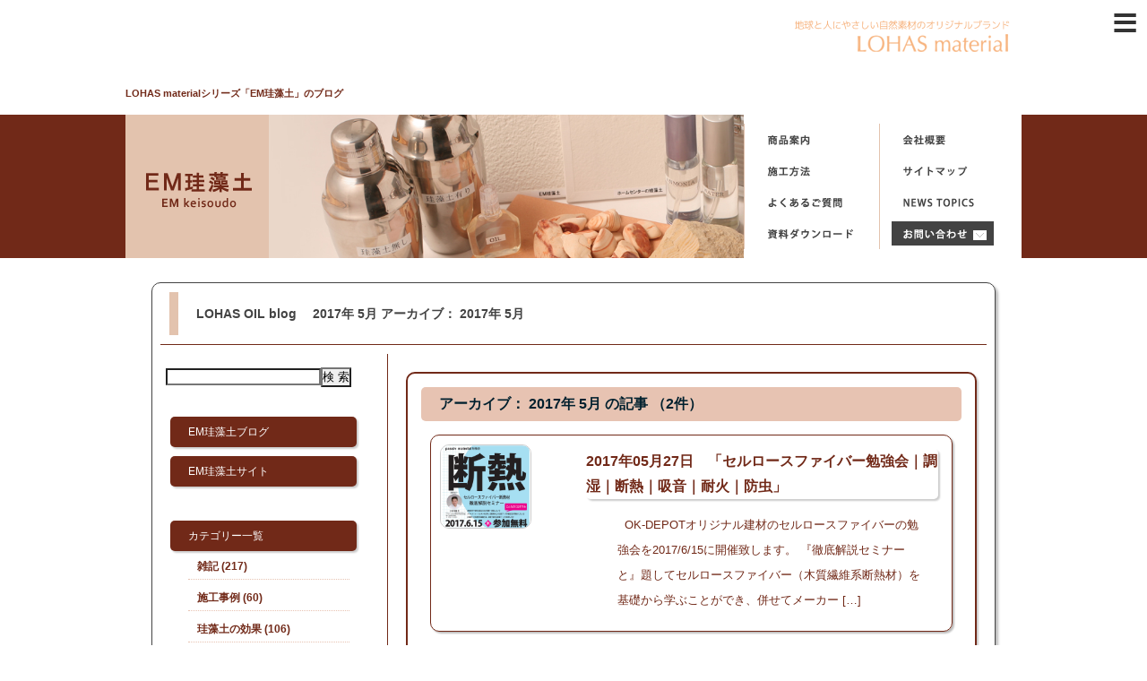

--- FILE ---
content_type: text/html; charset=UTF-8
request_url: https://em-k.jp/blog/date/2017/05
body_size: 8828
content:
<!DOCTYPE html PUBLIC "-//W3C//DTD XHTML 1.0 Transitional//EN" "http://www.w3.org/TR/xhtml1/DTD/xhtml1-transitional.dtd">
<html xmlns="http://www.w3.org/1999/xhtml" lang="ja">

<head profile="http://gmpg.org/xfn/11">
<!-- Global site tag (gtag.js) - Google Analytics -->
<script async src="https://www.googletagmanager.com/gtag/js?id=UA-15768058-2"></script>
<script>
  window.dataLayer = window.dataLayer || [];
  function gtag(){dataLayer.push(arguments);}
  gtag('js', new Date());

  gtag('config', 'UA-15768058-2');
</script>
<!--google analytics end-->

<!-- Global site tag (gtag.js) - Google Ads: 966075858 -->
<script async src="https://www.googletagmanager.com/gtag/js?id=AW-966075858"></script>
<script>
  window.dataLayer = window.dataLayer || [];
  function gtag(){dataLayer.push(arguments);}
  gtag('js', new Date());

  gtag('config', 'AW-966075858');
</script>

<!-- Google tag (gtag.js) -->
<script async src="https://www.googletagmanager.com/gtag/js?id=G-VZZ8NNYYH9"></script>
<script>
  window.dataLayer = window.dataLayer || [];
  function gtag(){dataLayer.push(arguments);}
  gtag('js', new Date());

  gtag('config', 'G-VZZ8NNYYH9');
</script>

<meta http-equiv="Content-Type" content="text/html; charset=UTF-8" />	
<meta name="viewport" content="width=device-width, initial-scale=1.0" />
<meta http-equiv="content-language" content="ja">
<meta name="referrer" content="no-referrer-when-downgrade"/>

<meta name='robots' content='max-image-preview:large' />
	<style>img:is([sizes="auto" i], [sizes^="auto," i]) { contain-intrinsic-size: 3000px 1500px }</style>
	<link rel='dns-prefetch' href='//challenges.cloudflare.com' />
<script type="text/javascript">
/* <![CDATA[ */
window._wpemojiSettings = {"baseUrl":"https:\/\/s.w.org\/images\/core\/emoji\/16.0.1\/72x72\/","ext":".png","svgUrl":"https:\/\/s.w.org\/images\/core\/emoji\/16.0.1\/svg\/","svgExt":".svg","source":{"concatemoji":"https:\/\/em-k.jp\/blog\/wp-includes\/js\/wp-emoji-release.min.js?ver=6.8.3"}};
/*! This file is auto-generated */
!function(s,n){var o,i,e;function c(e){try{var t={supportTests:e,timestamp:(new Date).valueOf()};sessionStorage.setItem(o,JSON.stringify(t))}catch(e){}}function p(e,t,n){e.clearRect(0,0,e.canvas.width,e.canvas.height),e.fillText(t,0,0);var t=new Uint32Array(e.getImageData(0,0,e.canvas.width,e.canvas.height).data),a=(e.clearRect(0,0,e.canvas.width,e.canvas.height),e.fillText(n,0,0),new Uint32Array(e.getImageData(0,0,e.canvas.width,e.canvas.height).data));return t.every(function(e,t){return e===a[t]})}function u(e,t){e.clearRect(0,0,e.canvas.width,e.canvas.height),e.fillText(t,0,0);for(var n=e.getImageData(16,16,1,1),a=0;a<n.data.length;a++)if(0!==n.data[a])return!1;return!0}function f(e,t,n,a){switch(t){case"flag":return n(e,"\ud83c\udff3\ufe0f\u200d\u26a7\ufe0f","\ud83c\udff3\ufe0f\u200b\u26a7\ufe0f")?!1:!n(e,"\ud83c\udde8\ud83c\uddf6","\ud83c\udde8\u200b\ud83c\uddf6")&&!n(e,"\ud83c\udff4\udb40\udc67\udb40\udc62\udb40\udc65\udb40\udc6e\udb40\udc67\udb40\udc7f","\ud83c\udff4\u200b\udb40\udc67\u200b\udb40\udc62\u200b\udb40\udc65\u200b\udb40\udc6e\u200b\udb40\udc67\u200b\udb40\udc7f");case"emoji":return!a(e,"\ud83e\udedf")}return!1}function g(e,t,n,a){var r="undefined"!=typeof WorkerGlobalScope&&self instanceof WorkerGlobalScope?new OffscreenCanvas(300,150):s.createElement("canvas"),o=r.getContext("2d",{willReadFrequently:!0}),i=(o.textBaseline="top",o.font="600 32px Arial",{});return e.forEach(function(e){i[e]=t(o,e,n,a)}),i}function t(e){var t=s.createElement("script");t.src=e,t.defer=!0,s.head.appendChild(t)}"undefined"!=typeof Promise&&(o="wpEmojiSettingsSupports",i=["flag","emoji"],n.supports={everything:!0,everythingExceptFlag:!0},e=new Promise(function(e){s.addEventListener("DOMContentLoaded",e,{once:!0})}),new Promise(function(t){var n=function(){try{var e=JSON.parse(sessionStorage.getItem(o));if("object"==typeof e&&"number"==typeof e.timestamp&&(new Date).valueOf()<e.timestamp+604800&&"object"==typeof e.supportTests)return e.supportTests}catch(e){}return null}();if(!n){if("undefined"!=typeof Worker&&"undefined"!=typeof OffscreenCanvas&&"undefined"!=typeof URL&&URL.createObjectURL&&"undefined"!=typeof Blob)try{var e="postMessage("+g.toString()+"("+[JSON.stringify(i),f.toString(),p.toString(),u.toString()].join(",")+"));",a=new Blob([e],{type:"text/javascript"}),r=new Worker(URL.createObjectURL(a),{name:"wpTestEmojiSupports"});return void(r.onmessage=function(e){c(n=e.data),r.terminate(),t(n)})}catch(e){}c(n=g(i,f,p,u))}t(n)}).then(function(e){for(var t in e)n.supports[t]=e[t],n.supports.everything=n.supports.everything&&n.supports[t],"flag"!==t&&(n.supports.everythingExceptFlag=n.supports.everythingExceptFlag&&n.supports[t]);n.supports.everythingExceptFlag=n.supports.everythingExceptFlag&&!n.supports.flag,n.DOMReady=!1,n.readyCallback=function(){n.DOMReady=!0}}).then(function(){return e}).then(function(){var e;n.supports.everything||(n.readyCallback(),(e=n.source||{}).concatemoji?t(e.concatemoji):e.wpemoji&&e.twemoji&&(t(e.twemoji),t(e.wpemoji)))}))}((window,document),window._wpemojiSettings);
/* ]]> */
</script>
<style id='wp-emoji-styles-inline-css' type='text/css'>

	img.wp-smiley, img.emoji {
		display: inline !important;
		border: none !important;
		box-shadow: none !important;
		height: 1em !important;
		width: 1em !important;
		margin: 0 0.07em !important;
		vertical-align: -0.1em !important;
		background: none !important;
		padding: 0 !important;
	}
</style>
<link rel='stylesheet' id='wp-block-library-css' href='//em-k.jp/blog/wp-includes/css/dist/block-library/style.min.css?ver=6.8.3' type='text/css' media='all' />
<style id='classic-theme-styles-inline-css' type='text/css'>
/*! This file is auto-generated */
.wp-block-button__link{color:#fff;background-color:#32373c;border-radius:9999px;box-shadow:none;text-decoration:none;padding:calc(.667em + 2px) calc(1.333em + 2px);font-size:1.125em}.wp-block-file__button{background:#32373c;color:#fff;text-decoration:none}
</style>
<style id='global-styles-inline-css' type='text/css'>
:root{--wp--preset--aspect-ratio--square: 1;--wp--preset--aspect-ratio--4-3: 4/3;--wp--preset--aspect-ratio--3-4: 3/4;--wp--preset--aspect-ratio--3-2: 3/2;--wp--preset--aspect-ratio--2-3: 2/3;--wp--preset--aspect-ratio--16-9: 16/9;--wp--preset--aspect-ratio--9-16: 9/16;--wp--preset--color--black: #000000;--wp--preset--color--cyan-bluish-gray: #abb8c3;--wp--preset--color--white: #ffffff;--wp--preset--color--pale-pink: #f78da7;--wp--preset--color--vivid-red: #cf2e2e;--wp--preset--color--luminous-vivid-orange: #ff6900;--wp--preset--color--luminous-vivid-amber: #fcb900;--wp--preset--color--light-green-cyan: #7bdcb5;--wp--preset--color--vivid-green-cyan: #00d084;--wp--preset--color--pale-cyan-blue: #8ed1fc;--wp--preset--color--vivid-cyan-blue: #0693e3;--wp--preset--color--vivid-purple: #9b51e0;--wp--preset--gradient--vivid-cyan-blue-to-vivid-purple: linear-gradient(135deg,rgba(6,147,227,1) 0%,rgb(155,81,224) 100%);--wp--preset--gradient--light-green-cyan-to-vivid-green-cyan: linear-gradient(135deg,rgb(122,220,180) 0%,rgb(0,208,130) 100%);--wp--preset--gradient--luminous-vivid-amber-to-luminous-vivid-orange: linear-gradient(135deg,rgba(252,185,0,1) 0%,rgba(255,105,0,1) 100%);--wp--preset--gradient--luminous-vivid-orange-to-vivid-red: linear-gradient(135deg,rgba(255,105,0,1) 0%,rgb(207,46,46) 100%);--wp--preset--gradient--very-light-gray-to-cyan-bluish-gray: linear-gradient(135deg,rgb(238,238,238) 0%,rgb(169,184,195) 100%);--wp--preset--gradient--cool-to-warm-spectrum: linear-gradient(135deg,rgb(74,234,220) 0%,rgb(151,120,209) 20%,rgb(207,42,186) 40%,rgb(238,44,130) 60%,rgb(251,105,98) 80%,rgb(254,248,76) 100%);--wp--preset--gradient--blush-light-purple: linear-gradient(135deg,rgb(255,206,236) 0%,rgb(152,150,240) 100%);--wp--preset--gradient--blush-bordeaux: linear-gradient(135deg,rgb(254,205,165) 0%,rgb(254,45,45) 50%,rgb(107,0,62) 100%);--wp--preset--gradient--luminous-dusk: linear-gradient(135deg,rgb(255,203,112) 0%,rgb(199,81,192) 50%,rgb(65,88,208) 100%);--wp--preset--gradient--pale-ocean: linear-gradient(135deg,rgb(255,245,203) 0%,rgb(182,227,212) 50%,rgb(51,167,181) 100%);--wp--preset--gradient--electric-grass: linear-gradient(135deg,rgb(202,248,128) 0%,rgb(113,206,126) 100%);--wp--preset--gradient--midnight: linear-gradient(135deg,rgb(2,3,129) 0%,rgb(40,116,252) 100%);--wp--preset--font-size--small: 13px;--wp--preset--font-size--medium: 20px;--wp--preset--font-size--large: 36px;--wp--preset--font-size--x-large: 42px;--wp--preset--spacing--20: 0.44rem;--wp--preset--spacing--30: 0.67rem;--wp--preset--spacing--40: 1rem;--wp--preset--spacing--50: 1.5rem;--wp--preset--spacing--60: 2.25rem;--wp--preset--spacing--70: 3.38rem;--wp--preset--spacing--80: 5.06rem;--wp--preset--shadow--natural: 6px 6px 9px rgba(0, 0, 0, 0.2);--wp--preset--shadow--deep: 12px 12px 50px rgba(0, 0, 0, 0.4);--wp--preset--shadow--sharp: 6px 6px 0px rgba(0, 0, 0, 0.2);--wp--preset--shadow--outlined: 6px 6px 0px -3px rgba(255, 255, 255, 1), 6px 6px rgba(0, 0, 0, 1);--wp--preset--shadow--crisp: 6px 6px 0px rgba(0, 0, 0, 1);}:where(.is-layout-flex){gap: 0.5em;}:where(.is-layout-grid){gap: 0.5em;}body .is-layout-flex{display: flex;}.is-layout-flex{flex-wrap: wrap;align-items: center;}.is-layout-flex > :is(*, div){margin: 0;}body .is-layout-grid{display: grid;}.is-layout-grid > :is(*, div){margin: 0;}:where(.wp-block-columns.is-layout-flex){gap: 2em;}:where(.wp-block-columns.is-layout-grid){gap: 2em;}:where(.wp-block-post-template.is-layout-flex){gap: 1.25em;}:where(.wp-block-post-template.is-layout-grid){gap: 1.25em;}.has-black-color{color: var(--wp--preset--color--black) !important;}.has-cyan-bluish-gray-color{color: var(--wp--preset--color--cyan-bluish-gray) !important;}.has-white-color{color: var(--wp--preset--color--white) !important;}.has-pale-pink-color{color: var(--wp--preset--color--pale-pink) !important;}.has-vivid-red-color{color: var(--wp--preset--color--vivid-red) !important;}.has-luminous-vivid-orange-color{color: var(--wp--preset--color--luminous-vivid-orange) !important;}.has-luminous-vivid-amber-color{color: var(--wp--preset--color--luminous-vivid-amber) !important;}.has-light-green-cyan-color{color: var(--wp--preset--color--light-green-cyan) !important;}.has-vivid-green-cyan-color{color: var(--wp--preset--color--vivid-green-cyan) !important;}.has-pale-cyan-blue-color{color: var(--wp--preset--color--pale-cyan-blue) !important;}.has-vivid-cyan-blue-color{color: var(--wp--preset--color--vivid-cyan-blue) !important;}.has-vivid-purple-color{color: var(--wp--preset--color--vivid-purple) !important;}.has-black-background-color{background-color: var(--wp--preset--color--black) !important;}.has-cyan-bluish-gray-background-color{background-color: var(--wp--preset--color--cyan-bluish-gray) !important;}.has-white-background-color{background-color: var(--wp--preset--color--white) !important;}.has-pale-pink-background-color{background-color: var(--wp--preset--color--pale-pink) !important;}.has-vivid-red-background-color{background-color: var(--wp--preset--color--vivid-red) !important;}.has-luminous-vivid-orange-background-color{background-color: var(--wp--preset--color--luminous-vivid-orange) !important;}.has-luminous-vivid-amber-background-color{background-color: var(--wp--preset--color--luminous-vivid-amber) !important;}.has-light-green-cyan-background-color{background-color: var(--wp--preset--color--light-green-cyan) !important;}.has-vivid-green-cyan-background-color{background-color: var(--wp--preset--color--vivid-green-cyan) !important;}.has-pale-cyan-blue-background-color{background-color: var(--wp--preset--color--pale-cyan-blue) !important;}.has-vivid-cyan-blue-background-color{background-color: var(--wp--preset--color--vivid-cyan-blue) !important;}.has-vivid-purple-background-color{background-color: var(--wp--preset--color--vivid-purple) !important;}.has-black-border-color{border-color: var(--wp--preset--color--black) !important;}.has-cyan-bluish-gray-border-color{border-color: var(--wp--preset--color--cyan-bluish-gray) !important;}.has-white-border-color{border-color: var(--wp--preset--color--white) !important;}.has-pale-pink-border-color{border-color: var(--wp--preset--color--pale-pink) !important;}.has-vivid-red-border-color{border-color: var(--wp--preset--color--vivid-red) !important;}.has-luminous-vivid-orange-border-color{border-color: var(--wp--preset--color--luminous-vivid-orange) !important;}.has-luminous-vivid-amber-border-color{border-color: var(--wp--preset--color--luminous-vivid-amber) !important;}.has-light-green-cyan-border-color{border-color: var(--wp--preset--color--light-green-cyan) !important;}.has-vivid-green-cyan-border-color{border-color: var(--wp--preset--color--vivid-green-cyan) !important;}.has-pale-cyan-blue-border-color{border-color: var(--wp--preset--color--pale-cyan-blue) !important;}.has-vivid-cyan-blue-border-color{border-color: var(--wp--preset--color--vivid-cyan-blue) !important;}.has-vivid-purple-border-color{border-color: var(--wp--preset--color--vivid-purple) !important;}.has-vivid-cyan-blue-to-vivid-purple-gradient-background{background: var(--wp--preset--gradient--vivid-cyan-blue-to-vivid-purple) !important;}.has-light-green-cyan-to-vivid-green-cyan-gradient-background{background: var(--wp--preset--gradient--light-green-cyan-to-vivid-green-cyan) !important;}.has-luminous-vivid-amber-to-luminous-vivid-orange-gradient-background{background: var(--wp--preset--gradient--luminous-vivid-amber-to-luminous-vivid-orange) !important;}.has-luminous-vivid-orange-to-vivid-red-gradient-background{background: var(--wp--preset--gradient--luminous-vivid-orange-to-vivid-red) !important;}.has-very-light-gray-to-cyan-bluish-gray-gradient-background{background: var(--wp--preset--gradient--very-light-gray-to-cyan-bluish-gray) !important;}.has-cool-to-warm-spectrum-gradient-background{background: var(--wp--preset--gradient--cool-to-warm-spectrum) !important;}.has-blush-light-purple-gradient-background{background: var(--wp--preset--gradient--blush-light-purple) !important;}.has-blush-bordeaux-gradient-background{background: var(--wp--preset--gradient--blush-bordeaux) !important;}.has-luminous-dusk-gradient-background{background: var(--wp--preset--gradient--luminous-dusk) !important;}.has-pale-ocean-gradient-background{background: var(--wp--preset--gradient--pale-ocean) !important;}.has-electric-grass-gradient-background{background: var(--wp--preset--gradient--electric-grass) !important;}.has-midnight-gradient-background{background: var(--wp--preset--gradient--midnight) !important;}.has-small-font-size{font-size: var(--wp--preset--font-size--small) !important;}.has-medium-font-size{font-size: var(--wp--preset--font-size--medium) !important;}.has-large-font-size{font-size: var(--wp--preset--font-size--large) !important;}.has-x-large-font-size{font-size: var(--wp--preset--font-size--x-large) !important;}
:where(.wp-block-post-template.is-layout-flex){gap: 1.25em;}:where(.wp-block-post-template.is-layout-grid){gap: 1.25em;}
:where(.wp-block-columns.is-layout-flex){gap: 2em;}:where(.wp-block-columns.is-layout-grid){gap: 2em;}
:root :where(.wp-block-pullquote){font-size: 1.5em;line-height: 1.6;}
</style>
<link rel='stylesheet' id='contact-form-7-css' href='//em-k.jp/blog/wp-content/plugins/contact-form-7/includes/css/styles.css?ver=6.1.2' type='text/css' media='all' />
<link rel="//api.w.org/" href="//em-k.jp/blog/wp-json/" /><link rel="EditURI" type="application/rsd+xml" title="RSD" href="//em-k.jp/blog/xmlrpc.php?rsd" />
<meta name="generator" content="WordPress 6.8.3" />
<noscript><style>.lazyload[data-src]{display:none !important;}</style></noscript><style>.lazyload{background-image:none !important;}.lazyload:before{background-image:none !important;}</style><style type="text/css">.broken_link, a.broken_link {
	text-decoration: line-through;
}</style>

<title>
 | LOHAS material　EM珪藻土ブログ</title>

<meta property="og:site_name" content="LOHAS material　EM珪藻土ブログ" />
<meta property="og:url" content="http://em-k.jp/blog/date/2017/05" />
<meta property="og:type" content="article" />
<meta property="og:locale" content="ja_JP" />

<link rel="pingback" href="https://em-k.jp/blog/xmlrpc.php" />
<link rel="stylesheet" href="https://em-k.jp/blog/wp-content/themes/emkeisoudo_blog/style.css" type="text/css" />
<link rel="stylesheet" href="https://em-k.jp/blog/wp-content/themes/emkeisoudo_blog/style-contents.css" type="text/css" />


</head>

<body>
<script data-cfasync="false">var ewww_webp_supported=false;</script>
<a name="top"></a>


<!--header-->

<div id="header" class="clearfix">

<div class="top" title="人と地球にやさしい自然素材のオリジナルブランド　LOHAS material（ロハスマテリアル）"></div>
<h1 class="clearfix">LOHAS materialシリーズ「EM珪藻土」のブログ</h1>

<div class="logo">
<div class="logo-in clearfix">

<a href="https://em-k.jp/blog/" class="logo1" title="EM珪藻土"></a>

<div class="logo3">
<ul class="clearfix">
<li class="h-menu-2" title="商品案内"><a href="https://em-k.jp/syouhin.html"></a></li>
<li class="h-menu-1" title="会社概要"><a href="https://em-k.jp/company.html"></a></li>
<li class="h-menu-3" title="施工方法"><a href="https://em-k.jp/sekou.html"></a></li>
<li class="h-menu-5" title="サイトマップ"><a href="https://em-k.jp/sitemap.html"></a></li>
<li class="h-menu-4" title="よくあるご質問"><a href="https://em-k.jp/faq.html"></a></li>
<li class="h-menu-7" title="トピックス"><a href="https://em-k.jp/topics.html"></a></li>
<li class="h-menu-6" title="資料ダウンロード"><a href="https://em-k.jp/blog/dl?refererurl=https://em-k.jp/blog/date/2017/05" title="資料ダウンロード"></a></li>
<li class="h-menu-8" title="お問い合わせ"><a href="https://em-k.jp/blog/form1?refererurl=https://em-k.jp/blog/date/2017/05" title="お問い合わせはこちら"></a></li>
</ul>
</div>

<div class="logo2">
</div>

</div>
</div>

<!--end header--></div>

<!--end main-box-->
<div id="main-box" class="clearfix">

<!--index-contents-->
<div id="index-contents" class="clearfix">

<!--main-title-->
<div id="main-title">
<h2>LOHAS OIL blog　
            2017年
            5月
        
アーカイブ：
	            2017年
            5月
        </h2>
</div>
<!--end main-title-->

<div id="main-contents" class="clearfix">
<div id="index-sub-contents" class="clearfix">

<div class="contents-box">
<h3>

アーカイブ：
	            2017年
            5月
        の記事
（2件）
</h3>

<div class="clearfix list-ba">


<a href="https://em-k.jp/blog/info/1992.html" class="clearfix">
<img src="https://www.ok-depot.jp/blog/wp-content/uploads/2017/05/20170615-1.jpg" />
<span class="list-title">2017年05月27日　「セルロースファイバー勉強会｜調湿｜断熱｜吸音｜耐火｜防虫」</span>
<span class="list-txt"><p>&nbsp; OK-DEPOTオリジナル建材のセルロースファイバーの勉強会を2017/6/15に開催致します。 『徹底解説セミナーと』題してセルロースファイバー（木質繊維系断熱材）を基礎から学ぶことができ、併せてメーカー [&hellip;]</p>
</span>
</a>


<a href="https://em-k.jp/blog/jirei/1935.html" class="clearfix">
<img src="[data-uri]" data-src="https://em-k.jp/blog/wp-content/uploads/2017/05/DSC_2361-1024x576.jpg" loading="lazy" class="lazyload" /><noscript><img src="https://em-k.jp/blog/wp-content/uploads/2017/05/DSC_2361-1024x576.jpg" data-eio="l" /></noscript>
<span class="list-title">2017年05月15日　「施工事例｜EM珪藻土｜グレー｜リビング｜壁」</span>
<span class="list-txt"><p>こんにちは。 &nbsp; 本日は、EM珪藻土のグレー色（特注）を使用した、施工事例をご紹介させていただきます！ &nbsp; ★施工箇所：リビングのテレビボード背面（壁） &nbsp; 両サイドの壁から灯りが照らされる [&hellip;]</p>
</span>
</a>

</div>

<div class="title-box">
<div class="pagination clearfix">
    </div>

</div>
</div>
</div>
<!--end main-contents--></div>

<!--side-->
<input id="menu-cb" type="checkbox" value="off">
<label id="menu-icon" for="menu-cb">≡</label>
<label id="menu-background" for="menu-cb"></label>
<div id="ham-menu">

<div id="side-box" class="clearfix">

<div class="side-in-menu">

<div class="searchbox">
<form method="get" action="https://em-k.jp/blog">
<input type="text" name="s" id="s"><input type="submit" value="検 索">
</form>

</div><!-- searchbox end -->
<br>

<ul class="clearfix">
<li class="post-title"><a href="https://em-k.jp/blog/">EM珪藻土ブログ</a></li>
<li><a href="https://em-k.jp/" target="_blank">EM珪藻土サイト</a></li>
</ul>
<br>

<ul class="clearfix">
<li class="post-title"><a>カテゴリー一覧</a>
<ul>
	<li class="cat-item cat-item-1"><a href="https://em-k.jp/blog/category/etc">雑記 (217)</a>
</li>
	<li class="cat-item cat-item-2"><a href="https://em-k.jp/blog/category/jirei">施工事例 (60)</a>
</li>
	<li class="cat-item cat-item-4"><a href="https://em-k.jp/blog/category/kouka">珪藻土の効果 (106)</a>
</li>
	<li class="cat-item cat-item-5"><a href="https://em-k.jp/blog/category/tokucho">EM珪藻土の特長 (93)</a>
</li>
	<li class="cat-item cat-item-6"><a href="https://em-k.jp/blog/category/q">よくあるご質問 (65)</a>
</li>
	<li class="cat-item cat-item-65"><a href="https://em-k.jp/blog/category/voice">お客様の声 (12)</a>
</li>
	<li class="cat-item cat-item-70"><a href="https://em-k.jp/blog/category/diy">DIY (11)</a>
</li>
	<li class="cat-item cat-item-158"><a href="https://em-k.jp/blog/category/info">お知らせ (24)</a>
</li>
	<li class="cat-item cat-item-168"><a href="https://em-k.jp/blog/category/ivent">イベント情報 (18)</a>
</li>
</ul>
</li>
</ul>

<ul class="clearfix">
<li class="post-title"><a>よくあるご質問</a>
<ul>
<li><a href="https://em-k.jp/blog/faq/faq_cat/seinou">EM珪藻土の性能 (1)</a></li><li><a href="https://em-k.jp/blog/faq/faq_cat/sekou">EM珪藻土の施工方法 (2)</a></li><li><a href="https://em-k.jp/blog/faq/faq_cat/hosyu">EM珪藻土の補修方法 (1)</a></li></ul>
</li>
</ul>

<ul class="clearfix">
<li class="post-title"><a>タグ一覧（10件）</a>
<ul>
<li><a href="https://em-k.jp/blog/tag/%e9%81%a0%e8%b5%a4%e5%a4%96%e7%b7%9a">遠赤外線 (1)</a></li><li><a href="https://em-k.jp/blog/tag/%e3%83%87%e3%83%88%e3%83%83%e3%82%af%e3%82%b9">デトックス (2)</a></li><li><a href="https://em-k.jp/blog/tag/%e3%82%a2%e3%83%88%e3%83%94%e3%83%bc">アトピー (1)</a></li><li><a href="https://em-k.jp/blog/tag/%e3%82%b9%e3%83%88%e3%83%ac%e3%82%b9">ストレス (1)</a></li><li><a href="https://em-k.jp/blog/tag/%e5%81%a5%e5%ba%b7">健康 (1)</a></li><li><a href="https://em-k.jp/blog/tag/%e7%8f%aa%e8%97%bb%e5%9c%9f">珪藻土 (46)</a></li><li><a href="https://em-k.jp/blog/tag/em%e7%8f%aa%e8%97%bb%e5%9c%9f">EM珪藻土 (76)</a></li><li><a href="https://em-k.jp/blog/tag/%e7%99%ba%e3%82%ac%e3%83%b3%e6%80%a7">発ガン性 (3)</a></li><li><a href="https://em-k.jp/blog/tag/%e6%9c%aa%e7%84%bc%e6%88%90">未焼成 (4)</a></li><li><a href="https://em-k.jp/blog/tag/em">EM (5)</a></li></ul>
</li>
</ul>

<div class="label-down">
<label for="Panel1">▼月別アーカイブ</label>
<input type="checkbox" id="Panel1" class="on-off" />
<ul class="clearfix">
<li class="post-title"><a>2026年</a>
<ul>
    <li>
<a href="https://em-k.jp/blog/date/2026/01">1月(1)</a>
</li>
</ul></li>
        <li class="post-title"><a>2025年</a>
<ul>
    <li>
<a href="https://em-k.jp/blog/date/2025/12">12月(1)</a>
</li>
<li>
<a href="https://em-k.jp/blog/date/2025/11">11月(1)</a>
</li>
<li>
<a href="https://em-k.jp/blog/date/2025/09">9月(2)</a>
</li>
<li>
<a href="https://em-k.jp/blog/date/2025/08">8月(2)</a>
</li>
<li>
<a href="https://em-k.jp/blog/date/2025/07">7月(1)</a>
</li>
<li>
<a href="https://em-k.jp/blog/date/2025/06">6月(3)</a>
</li>
<li>
<a href="https://em-k.jp/blog/date/2025/05">5月(4)</a>
</li>
<li>
<a href="https://em-k.jp/blog/date/2025/04">4月(2)</a>
</li>
<li>
<a href="https://em-k.jp/blog/date/2025/02">2月(1)</a>
</li>
</ul></li>
        <li class="post-title"><a>2024年</a>
<ul>
    <li>
<a href="https://em-k.jp/blog/date/2024/12">12月(1)</a>
</li>
<li>
<a href="https://em-k.jp/blog/date/2024/11">11月(3)</a>
</li>
<li>
<a href="https://em-k.jp/blog/date/2024/09">9月(1)</a>
</li>
<li>
<a href="https://em-k.jp/blog/date/2024/08">8月(2)</a>
</li>
<li>
<a href="https://em-k.jp/blog/date/2024/04">4月(2)</a>
</li>
<li>
<a href="https://em-k.jp/blog/date/2024/03">3月(1)</a>
</li>
<li>
<a href="https://em-k.jp/blog/date/2024/02">2月(1)</a>
</li>
</ul></li>
        <li class="post-title"><a>2023年</a>
<ul>
    <li>
<a href="https://em-k.jp/blog/date/2023/10">10月(1)</a>
</li>
<li>
<a href="https://em-k.jp/blog/date/2023/09">9月(1)</a>
</li>
<li>
<a href="https://em-k.jp/blog/date/2023/08">8月(1)</a>
</li>
<li>
<a href="https://em-k.jp/blog/date/2023/07">7月(2)</a>
</li>
<li>
<a href="https://em-k.jp/blog/date/2023/06">6月(1)</a>
</li>
<li>
<a href="https://em-k.jp/blog/date/2023/04">4月(1)</a>
</li>
<li>
<a href="https://em-k.jp/blog/date/2023/03">3月(1)</a>
</li>
<li>
<a href="https://em-k.jp/blog/date/2023/01">1月(1)</a>
</li>
</ul></li>
        <li class="post-title"><a>2022年</a>
<ul>
    <li>
<a href="https://em-k.jp/blog/date/2022/12">12月(1)</a>
</li>
<li>
<a href="https://em-k.jp/blog/date/2022/11">11月(4)</a>
</li>
<li>
<a href="https://em-k.jp/blog/date/2022/10">10月(2)</a>
</li>
<li>
<a href="https://em-k.jp/blog/date/2022/09">9月(1)</a>
</li>
<li>
<a href="https://em-k.jp/blog/date/2022/07">7月(2)</a>
</li>
<li>
<a href="https://em-k.jp/blog/date/2022/06">6月(1)</a>
</li>
<li>
<a href="https://em-k.jp/blog/date/2022/05">5月(1)</a>
</li>
<li>
<a href="https://em-k.jp/blog/date/2022/04">4月(1)</a>
</li>
<li>
<a href="https://em-k.jp/blog/date/2022/03">3月(2)</a>
</li>
<li>
<a href="https://em-k.jp/blog/date/2022/01">1月(1)</a>
</li>
</ul></li>
        <li class="post-title"><a>2021年</a>
<ul>
    <li>
<a href="https://em-k.jp/blog/date/2021/12">12月(1)</a>
</li>
<li>
<a href="https://em-k.jp/blog/date/2021/11">11月(1)</a>
</li>
<li>
<a href="https://em-k.jp/blog/date/2021/10">10月(1)</a>
</li>
<li>
<a href="https://em-k.jp/blog/date/2021/08">8月(1)</a>
</li>
</ul></li>
        <li class="post-title"><a>2020年</a>
<ul>
    <li>
<a href="https://em-k.jp/blog/date/2020/12">12月(1)</a>
</li>
<li>
<a href="https://em-k.jp/blog/date/2020/09">9月(1)</a>
</li>
<li>
<a href="https://em-k.jp/blog/date/2020/03">3月(1)</a>
</li>
<li>
<a href="https://em-k.jp/blog/date/2020/02">2月(1)</a>
</li>
<li>
<a href="https://em-k.jp/blog/date/2020/01">1月(4)</a>
</li>
</ul></li>
        <li class="post-title"><a>2019年</a>
<ul>
    <li>
<a href="https://em-k.jp/blog/date/2019/12">12月(4)</a>
</li>
<li>
<a href="https://em-k.jp/blog/date/2019/11">11月(5)</a>
</li>
<li>
<a href="https://em-k.jp/blog/date/2019/10">10月(1)</a>
</li>
<li>
<a href="https://em-k.jp/blog/date/2019/09">9月(2)</a>
</li>
<li>
<a href="https://em-k.jp/blog/date/2019/08">8月(1)</a>
</li>
<li>
<a href="https://em-k.jp/blog/date/2019/07">7月(2)</a>
</li>
<li>
<a href="https://em-k.jp/blog/date/2019/06">6月(1)</a>
</li>
<li>
<a href="https://em-k.jp/blog/date/2019/05">5月(1)</a>
</li>
<li>
<a href="https://em-k.jp/blog/date/2019/04">4月(4)</a>
</li>
<li>
<a href="https://em-k.jp/blog/date/2019/02">2月(2)</a>
</li>
</ul></li>
        <li class="post-title"><a>2018年</a>
<ul>
    <li>
<a href="https://em-k.jp/blog/date/2018/12">12月(4)</a>
</li>
<li>
<a href="https://em-k.jp/blog/date/2018/11">11月(2)</a>
</li>
<li>
<a href="https://em-k.jp/blog/date/2018/10">10月(8)</a>
</li>
<li>
<a href="https://em-k.jp/blog/date/2018/09">9月(4)</a>
</li>
<li>
<a href="https://em-k.jp/blog/date/2018/08">8月(3)</a>
</li>
<li>
<a href="https://em-k.jp/blog/date/2018/07">7月(2)</a>
</li>
<li>
<a href="https://em-k.jp/blog/date/2018/06">6月(4)</a>
</li>
<li>
<a href="https://em-k.jp/blog/date/2018/05">5月(2)</a>
</li>
<li>
<a href="https://em-k.jp/blog/date/2018/04">4月(4)</a>
</li>
<li>
<a href="https://em-k.jp/blog/date/2018/03">3月(4)</a>
</li>
<li>
<a href="https://em-k.jp/blog/date/2018/02">2月(5)</a>
</li>
<li>
<a href="https://em-k.jp/blog/date/2018/01">1月(3)</a>
</li>
</ul></li>
        <li class="post-title"><a>2017年</a>
<ul>
    <li>
<a href="https://em-k.jp/blog/date/2017/12">12月(3)</a>
</li>
<li>
<a href="https://em-k.jp/blog/date/2017/11">11月(4)</a>
</li>
<li>
<a href="https://em-k.jp/blog/date/2017/10">10月(6)</a>
</li>
<li>
<a href="https://em-k.jp/blog/date/2017/09">9月(2)</a>
</li>
<li>
<a href="https://em-k.jp/blog/date/2017/08">8月(3)</a>
</li>
<li>
<a href="https://em-k.jp/blog/date/2017/07">7月(9)</a>
</li>
<li>
<a href="https://em-k.jp/blog/date/2017/06">6月(9)</a>
</li>
<li>
<a href="https://em-k.jp/blog/date/2017/05">5月(2)</a>
</li>
<li>
<a href="https://em-k.jp/blog/date/2017/04">4月(5)</a>
</li>
<li>
<a href="https://em-k.jp/blog/date/2017/03">3月(4)</a>
</li>
<li>
<a href="https://em-k.jp/blog/date/2017/02">2月(7)</a>
</li>
<li>
<a href="https://em-k.jp/blog/date/2017/01">1月(8)</a>
</li>
</ul></li>
        <li class="post-title"><a>2016年</a>
<ul>
    <li>
<a href="https://em-k.jp/blog/date/2016/12">12月(7)</a>
</li>
<li>
<a href="https://em-k.jp/blog/date/2016/11">11月(5)</a>
</li>
<li>
<a href="https://em-k.jp/blog/date/2016/10">10月(7)</a>
</li>
<li>
<a href="https://em-k.jp/blog/date/2016/09">9月(10)</a>
</li>
<li>
<a href="https://em-k.jp/blog/date/2016/08">8月(11)</a>
</li>
<li>
<a href="https://em-k.jp/blog/date/2016/07">7月(8)</a>
</li>
<li>
<a href="https://em-k.jp/blog/date/2016/06">6月(13)</a>
</li>
<li>
<a href="https://em-k.jp/blog/date/2016/05">5月(6)</a>
</li>
<li>
<a href="https://em-k.jp/blog/date/2016/04">4月(10)</a>
</li>
<li>
<a href="https://em-k.jp/blog/date/2016/03">3月(8)</a>
</li>
<li>
<a href="https://em-k.jp/blog/date/2016/02">2月(10)</a>
</li>
<li>
<a href="https://em-k.jp/blog/date/2016/01">1月(8)</a>
</li>
</ul></li>
        <li class="post-title"><a>2015年</a>
<ul>
    <li>
<a href="https://em-k.jp/blog/date/2015/12">12月(2)</a>
</li>
<li>
<a href="https://em-k.jp/blog/date/2015/11">11月(1)</a>
</li>
<li>
<a href="https://em-k.jp/blog/date/2015/10">10月(3)</a>
</li>
<li>
<a href="https://em-k.jp/blog/date/2015/09">9月(4)</a>
</li>
<li>
<a href="https://em-k.jp/blog/date/2015/07">7月(3)</a>
</li>
<li>
<a href="https://em-k.jp/blog/date/2015/06">6月(8)</a>
</li>
<li>
<a href="https://em-k.jp/blog/date/2015/05">5月(6)</a>
</li>
<li>
<a href="https://em-k.jp/blog/date/2015/04">4月(2)</a>
</li>
<li>
<a href="https://em-k.jp/blog/date/2015/03">3月(6)</a>
</li>
<li>
<a href="https://em-k.jp/blog/date/2015/02">2月(7)</a>
</li>
<li>
<a href="https://em-k.jp/blog/date/2015/01">1月(4)</a>
</li>
</ul></li>
        <li class="post-title"><a>2014年</a>
<ul>
    <li>
<a href="https://em-k.jp/blog/date/2014/12">12月(1)</a>
</li>
<li>
<a href="https://em-k.jp/blog/date/2014/11">11月(2)</a>
</li>
<li>
<a href="https://em-k.jp/blog/date/2014/10">10月(6)</a>
</li>
<li>
<a href="https://em-k.jp/blog/date/2014/09">9月(3)</a>
</li>
<li>
<a href="https://em-k.jp/blog/date/2014/08">8月(2)</a>
</li>
<li>
<a href="https://em-k.jp/blog/date/2014/07">7月(6)</a>
</li>
<li>
<a href="https://em-k.jp/blog/date/2014/05">5月(2)</a>
</li>
<li>
<a href="https://em-k.jp/blog/date/2014/04">4月(5)</a>
</li>
<li>
<a href="https://em-k.jp/blog/date/2014/03">3月(3)</a>
</li>
<li>
<a href="https://em-k.jp/blog/date/2014/02">2月(4)</a>
</li>
<li>
<a href="https://em-k.jp/blog/date/2014/01">1月(7)</a>
</li>
</ul></li>
        <li class="post-title"><a>2013年</a>
<ul>
    <li>
<a href="https://em-k.jp/blog/date/2013/12">12月(8)</a>
</li>
<li>
<a href="https://em-k.jp/blog/date/2013/11">11月(4)</a>
</li>
<li>
<a href="https://em-k.jp/blog/date/2013/10">10月(3)</a>
</li>
<li>
<a href="https://em-k.jp/blog/date/2013/09">9月(4)</a>
</li>
<li>
<a href="https://em-k.jp/blog/date/2013/08">8月(3)</a>
</li>
</ul>
</li></ul>
<br>
</div>

<ul class="clearfix">
<li class="post-title"><a>OK-DEPOTブログリンク</a>
<ul>
<li><a href="https://www.ok-depot.jp/blog/" target="_blank">OK-DEPOT blog</a></li>
<li><a href="https://em-k.jp/blog/" target="_blank">EM珪藻土 blog</a></li>
<li><a href="https://em-shikkui.jp/blog/" target="_blank">EM漆喰 blog</a></li>
<li><a href="https://lohascoat.jp/blog/" target="_blank">LOHAS COAT blog</a></li>
<li><a href="https://em-cell.jp/blog/" target="_blank">EMセルロースファイバー blog</a></li>
<li><a href="https://passiv-blind.jp/blog/" target="_blank">passiv blind blog</a></li>
<li><a href="https://passiv-window.jp/blog/" target="_blank">passiv window blog</a></li>
<li><a href="https://air-labo.jp/blog/" target="_blank">AIR LABO blog</a></li>
</ul>
</li>
</ul>
<br>

<ul class="clearfix">
<li><a>LOHAS materialサイトリンク</a>
<ul>
<li><a href="https://em-k.jp/" target="_blank">EM珪藻土</a></li>
<li><a href="https://em-shikkui.jp/" target="_blank">EM漆喰</a></li>
<li><a href="https://lohasoil.jp/" target="_blank">LOHAS OIL</a></li>
</ul>
</li>
<li><a>passiv materialサイトリンク</a>
<ul>
<li><a href="https://lohascoat.jp/" target="_blank">ロハスコート</a></li>
<li><a href="https://air-labo.jp/" target="_blank">AIR LABO</a></li>
<li><a href="https://em-cell.jp/" target="_blank">EMセルロースファイバー</a></li>
<li><a href="https://passiv-blind.jp/" target="_blank">passiv blind</a></li>
<li><a href="https://passiv-window.jp/" target="_blank">passiv window</a></li>
</ul>
</li>
</ul>

<!--end side-box--></div>
</div>



<!--end index-contents--></div>
<!--end main-box--></div>

<!--footer-->
<div id="footer" class="clearfix">

<div class="footer-end clearfix">
<div class="footer-right clearfix">
<a href="https://www.ok-depot.jp/" target="_blank" class="footer-logo clearfix" title="住設・建材のOK-DEPOT"></a>
Copyright OK-DEPOT All Rights Reserved.<br>
</div>
</div>

<!--end footer--></div>

<script type="speculationrules">
{"prefetch":[{"source":"document","where":{"and":[{"href_matches":"\/blog\/*"},{"not":{"href_matches":["\/blog\/wp-*.php","\/blog\/wp-admin\/*","\/blog\/wp-content\/uploads\/*","\/blog\/wp-content\/*","\/blog\/wp-content\/plugins\/*","\/blog\/wp-content\/themes\/emkeisoudo_blog\/*","\/blog\/*\\?(.+)"]}},{"not":{"selector_matches":"a[rel~=\"nofollow\"]"}},{"not":{"selector_matches":".no-prefetch, .no-prefetch a"}}]},"eagerness":"conservative"}]}
</script>
<script type="text/javascript" id="eio-lazy-load-js-before">
/* <![CDATA[ */
var eio_lazy_vars = {"exactdn_domain":"","skip_autoscale":0,"threshold":0};
/* ]]> */
</script>
<script type="text/javascript" src="https://em-k.jp/blog/wp-content/plugins/ewww-image-optimizer/includes/lazysizes.min.js?ver=630" id="eio-lazy-load-js"></script>
<script type="text/javascript" src="https://em-k.jp/blog/wp-includes/js/dist/hooks.min.js?ver=4d63a3d491d11ffd8ac6" id="wp-hooks-js"></script>
<script type="text/javascript" src="https://em-k.jp/blog/wp-includes/js/dist/i18n.min.js?ver=5e580eb46a90c2b997e6" id="wp-i18n-js"></script>
<script type="text/javascript" id="wp-i18n-js-after">
/* <![CDATA[ */
wp.i18n.setLocaleData( { 'text direction\u0004ltr': [ 'ltr' ] } );
/* ]]> */
</script>
<script type="text/javascript" src="https://em-k.jp/blog/wp-content/plugins/contact-form-7/includes/swv/js/index.js?ver=6.1.2" id="swv-js"></script>
<script type="text/javascript" id="contact-form-7-js-translations">
/* <![CDATA[ */
( function( domain, translations ) {
	var localeData = translations.locale_data[ domain ] || translations.locale_data.messages;
	localeData[""].domain = domain;
	wp.i18n.setLocaleData( localeData, domain );
} )( "contact-form-7", {"translation-revision-date":"2025-09-30 07:44:19+0000","generator":"GlotPress\/4.0.1","domain":"messages","locale_data":{"messages":{"":{"domain":"messages","plural-forms":"nplurals=1; plural=0;","lang":"ja_JP"},"This contact form is placed in the wrong place.":["\u3053\u306e\u30b3\u30f3\u30bf\u30af\u30c8\u30d5\u30a9\u30fc\u30e0\u306f\u9593\u9055\u3063\u305f\u4f4d\u7f6e\u306b\u7f6e\u304b\u308c\u3066\u3044\u307e\u3059\u3002"],"Error:":["\u30a8\u30e9\u30fc:"]}},"comment":{"reference":"includes\/js\/index.js"}} );
/* ]]> */
</script>
<script type="text/javascript" id="contact-form-7-js-before">
/* <![CDATA[ */
var wpcf7 = {
    "api": {
        "root": "https:\/\/em-k.jp\/blog\/wp-json\/",
        "namespace": "contact-form-7\/v1"
    }
};
/* ]]> */
</script>
<script type="text/javascript" src="https://em-k.jp/blog/wp-content/plugins/contact-form-7/includes/js/index.js?ver=6.1.2" id="contact-form-7-js"></script>
<script type="text/javascript" src="https://challenges.cloudflare.com/turnstile/v0/api.js" id="cloudflare-turnstile-js" data-wp-strategy="async"></script>
<script type="text/javascript" id="cloudflare-turnstile-js-after">
/* <![CDATA[ */
document.addEventListener( 'wpcf7submit', e => turnstile.reset() );
/* ]]> */
</script>

<script type="text/javascript">var Kairos3Tracker="okdepot";</script><script type="text/javascript" charset="utf-8" src="//c.k3r.jp"></script>
</body>
</html>



--- FILE ---
content_type: text/css
request_url: https://em-k.jp/blog/wp-content/themes/emkeisoudo_blog/style.css
body_size: 2983
content:
/*  
 * Theme Name: emkeisoudo_blog
 * Author: OK-DEPOT
 * Author URI: https://em-k.jp/blog
 * okdepot_t WordPress Theme, Copyright 2015 OK-DEPOT OKUTA co.,ltd
*/

/* 初期化 */

@charset "utf-8";

* { margin: 0; padding: 0; background-size: contain; }
iframe { width: 100%; max-width: 100%; height: 400px; max-height: 400px; padding: 5px; display: block; }

@media screen and (max-width:768px){
img{
max-width: 96%;
height: auto;
width /***/:auto;
}
#all{
width:100%!important;
min-width:100%!important;
}
iframe { height: 200px!important; max-height: 200px!important; }
#post{
width:94%!important;
}
#side{
width:94%!important;
float:left!important;
}
#header .logo-in{
min-width: 100%!important;
}
#header .logo1{
float: none!important;
}
#header .logo2{
display: none!important;
}
#header .logo3{
display: none!important;
}
#header{
height: auto!important;
}
#header .top{
min-width:100%!important;
}
#main-contents{
width:97%!important;
padding: 5px!important;
border-left: none!important;
font-size:85%!important;
line-height: 160%!important;
}
#main-contents p{
margin: 0px!important;
padding: 5px!important;
}
#main-box{
min-width: 96%!important;
}
#main-title{
font-size: 90%!important;
line-height: 160%!important;
}
.contents-box{
margin: 5px!important;
}
.contents-box div{
margin: 5px!important;
}
.title-box{
margin: 5px!important;
}
.title-box div{
margin: 0px!important;
padding: 5px!important;
}
.merit-txt{
padding: 0px!important;
}
.merit-subtitle{
padding: 5px!important;
font-size: 90%!important;
}
.list-ba {
margin: 5px!important;
}
.list-ba img{
width:96%!important; height: 96%!important;
float:none!important;
}
.list-ba .list-txt{
float: none!important;
width: 96%!important;
padding: 0px!important;
}
.list-ba .list-title{
float: none!important;
width: 96%!important;
padding: 5px!important;
}
#side-box{
margin: 0px!important;
width: 220px!important;
}
#content div.sharedaddy, #main div.sharedaddy, div.sharedaddy{
margin:0px!important;
}
#ham-menu {
    background-color: #fff; /*メニュー背景色*/
    box-sizing: border-box;
    height: 100%;
    padding: 10px 40px; /*メニュー内左右上下余白*/
    position: fixed;
    right: -300px; /*メニュー横幅 width と合わせる*/
    top: 0;
    transition: transform 0.3s linear 0s; /*0.3s はアニメーションにかかる時間*/
    width: 300px; /*メニュー横幅*/
    z-index: 1000;
    overflow:scroll;
}
#menu-background {
    background-color: #333; /*黒背景*/
    display: block;
    height: 100%;
    opacity: 0;
    position: fixed;
    right: 0;
    top: 0;
    transition: all 0.3s linear 0s; /*0.3s はアニメーションにかかる時間*/
    width: 100%;
    z-index: -1;
}
#menu-cb:checked ~ #ham-menu,
#menu-cb:checked ~ #menu-icon {
    transform: translate(-300px); /*メニュー本体横幅 width と合わせる*/
}

#menu-cb:checked ~ #menu-background {
    opacity: 0.5;
    z-index: 999;
}
}

#menu-icon {
    background-color: #fff; /*アイコン部分背景色*/
    border-radius: 0 0 0 10px; /*左下角丸*/
    color: #333; /*アイコン（フォント）色*/
    cursor: pointer;
    display: block;
    font-size: 50px; /*アイコン（フォント）サイズ*/
    height: 50px; /*アイコン縦高さ*/
    line-height: 50px; /*縦位置中央化*/
    position: fixed;
    right: 0;
    text-align: center;
    top: 0;
    width: 50px; /*アイコン横幅*/
    transition: all 0.3s linear 0s; /*0.3s はアニメーションにかかる時間*/
    z-index: 1000;
}
#menu-cb {
    display: none; /*チェックボックス本体は消しておく*/
}

img{
max-width: 96%;
height: auto;
width /***/:auto;
}

body {
color: #434343;
font-family:Verdana, 'ヒラギノ角ゴ Pro W3','Hiragino Kaku Gothic Pro','メイリオ',Meiryo,'ＭＳ Ｐゴシック',sans-serif;
line-break: strict;
background-color: #FFFFFF;
line-height: 200%;
font-size: 90%;
-moz-transition: 0.3s linear;
-webkit-transition: 0.3s linear;
transition: 0.3s linear;
}

/* ゆっくり
----------------------------------------------------------- */

a{
-moz-transition: 0.3s linear;
-webkit-transition: 0.3s linear;
transition: 0.3s linear;
color: #712918;
}
a:hover{
-moz-transition: 0.3s linear;
-webkit-transition: 0.3s linear;
transition: 0.3s linear;
color: #e3c3ae;
}
li{
-moz-transition: 0.3s linear;
-webkit-transition: 0.3s linear;
transition: 0.3s linear;
}
li:hover{
-moz-transition: 0.3s linear;
-webkit-transition: 0.3s linear;
transition: 0.3s linear;
}
#index-sub-contents a,#index-sub-contents li,#index-sub-contents img{
-moz-transition: 0.3s linear;
-webkit-transition: 0.3s linear;
transition: 0.3s linear;
}
#index-sub-contents a:hover,#index-sub-contents li:hover,#index-sub-contents img:hover{
-moz-transition: 0.3s linear;
-webkit-transition: 0.3s linear;
transition: 0.3s linear;
}

/* float&clear */
.left   { float: left;}
.right  { float: right;}
.l-clear{ clear: left;}
.r-clear{ clear: right;}
.both   { clear: both;}

/* text-align */
.tleft  { text-align: left;   }
.tcenter{ text-align: center; }
.tright { text-align: right;  }


/* word-break （pre表記したままを表示して自動改行させる）*/
pre {
/* Mozilla */ white-space: -moz-pre-wrap;
/* Opera 4-6 */ white-space: -pre-wrap;
/* Opera 7 */ white-space: -o-pre-wrap;
/* CSS3 */ white-space: pre-wrap;
/* IE 5.5+ */ word-wrap: break-word;
}

.clearfix:after{
    content: '';
    display: block;
    clear: both;
    visibility:hidden;
}

.clearfix {
    zoom: 1; /* for IE6/7 */
}

/* Hides from IE-mac */
* html .clearfix { height: 1%; }
.clearfix { display: block; }
/* End hide from IE-mac */


.strong {
font-weight: bold;
color: #e3c3ae;
}
.small{
font-size: 90%;
}

/* header
----------------------------------------------------------- */

h1{
display: block;
margin: 0 auto;
width: 80%; max-width: 1000px;
padding: 10px;
font-size: 75%;
font-weight: nomal;
color: #712918;
text-shadow: 2px 2px 1px #FFFFFF ;
}

#header{
margin: 0 auto;
width: 100%; height: 280px;
}

#header .top{
margin: 15px auto;
width: 80%; max-width: 1000px; height: 50px;
background-image: url(https://em-k.jp/temp/img/logo-lm-m2.png) ;
background-repeat: no-repeat;
background-position: top right;
}

#header .logo{
margin: 0px auto;
width: 100%; height: 160px;
background-color: #712918;
}

#header .logo-in{
margin: 0px auto;
width: 80%; max-width: 1000px;
background-color: #FFFFFF;
}

#header .logo1{
margin: 0 auto;
width: 160px; height: 160px;
float: left;
background-image: url(https://em-k.jp/temp/img/logo-title.gif) ;
background-repeat: no-repeat;
display: block;
}

#header .logo2{
margin: 0 auto;
width: 100%; height: 160px;
background-image: url(https://em-k.jp/temp/img/header.jpg) ;
background-repeat: no-repeat;
background-size: 100% !important;
}

#header .logo3{
margin: 0 auto;
width: 310px; height: 160px;
float: right;
background-color: #FFF;
}

#header .logo3 ul{
margin: 10px 0px 10px 0px;
display: block;
}

#header .logo3 li{
width: 150px; height: 35px;
display: block;
float: left;
list-style: none;
border-left: 1px solid #e3c3ae;
}

#header .logo3 a{
width: 150px; height: 35px;
display: block;
}

#header .logo3 a:hover{
-moz-transition: 0.3s linear;
-webkit-transition: 0.3s linear;
transition: 0.3s linear;
}


#header .h-menu-1  { background-image: url(https://em-k.jp/temp/img/h-menu-2.gif) ; background-repeat: no-repeat; }
#header .h-menu-1 a{ background-image: url(https://em-k.jp/temp/img/h-menu-1.gif) ; background-repeat: no-repeat; }
#header .h-menu-1 a:hover{ filter:Alpha(opacity=0); -moz-opacity:0; opacity:0; }

#header .h-menu-2  { background-image: url(https://em-k.jp/temp/img/h-menu-4.gif) ; background-repeat: no-repeat; }
#header .h-menu-2 a{ background-image: url(https://em-k.jp/temp/img/h-menu-3.gif) ; background-repeat: no-repeat; }
#header .h-menu-2 a:hover{ filter:Alpha(opacity=0); -moz-opacity:0; opacity:0; }

#header .h-menu-3  { background-image: url(https://em-k.jp/temp/img/h-menu-6.gif) ; background-repeat: no-repeat; }
#header .h-menu-3 a{ background-image: url(https://em-k.jp/temp/img/h-menu-5.gif) ; background-repeat: no-repeat; }
#header .h-menu-3 a:hover{ filter:Alpha(opacity=0); -moz-opacity:0; opacity:0; }

#header .h-menu-4  { background-image: url(https://em-k.jp/temp/img/h-menu-8.gif) ; background-repeat: no-repeat; }
#header .h-menu-4 a{ background-image: url(https://em-k.jp/temp/img/h-menu-7.gif) ; background-repeat: no-repeat; }
#header .h-menu-4 a:hover{ filter:Alpha(opacity=0); -moz-opacity:0; opacity:0; }

#header .h-menu-5  { background-image: url(https://em-k.jp/temp/img/h-menu-10.gif) ; background-repeat: no-repeat; }
#header .h-menu-5 a{ background-image: url(https://em-k.jp/temp/img/h-menu-9.gif) ; background-repeat: no-repeat; }
#header .h-menu-5 a:hover{ filter:Alpha(opacity=0); -moz-opacity:0; opacity:0; }

#header .h-menu-6  { background-image: url(https://em-k.jp/temp/img/h-menu-12.gif) ; background-repeat: no-repeat; }
#header .h-menu-6 a{ background-image: url(https://em-k.jp/temp/img/h-menu-11.gif) ; background-repeat: no-repeat; }
#header .h-menu-6 a:hover{ filter:Alpha(opacity=0); -moz-opacity:0; opacity:0; }

#header .h-menu-7  { background-image: url(https://em-k.jp/temp/img/h-menu-14.gif) ; background-repeat: no-repeat; }
#header .h-menu-7 a{ background-image: url(https://em-k.jp/temp/img/h-menu-13.gif) ; background-repeat: no-repeat; }
#header .h-menu-7 a:hover{ filter:Alpha(opacity=0); -moz-opacity:0; opacity:0; }

#header .h-menu-8  { background-image: url(https://em-k.jp/temp/img/h-menu-16.gif) ; background-repeat: no-repeat; }
#header .h-menu-8 a{ background-image: url(https://em-k.jp/temp/img/h-menu-15.gif) ; background-repeat: no-repeat; }
#header .h-menu-8 a:hover{ filter:Alpha(opacity=0); -moz-opacity:0; opacity:0; }


/* main-box
----------------------------------------------------------- */

#main-box{
margin: 0 auto;
margin-top: 20px;
width: 96%; max-width: 960px;
font-size: 90%;
background-color: #FFFFFF;
}

/* main-title
----------------------------------------------------------- */

#main-title{
margin: 10px auto; padding: 0px;
width: 98%;
border-bottom: 1px solid #712918;
}

#main-title h2{
margin: 10px; padding: 10px; padding-left: 20px;
border-left: 10px solid #e3c3ae;
font-size: 110%; font-weight: bold;
}

/* index-contents
----------------------------------------------------------- */

#index-contents{
margin: 0 auto; padding: 0px;
margin-bottom: 20px;
width: 98%; max-width: 960px;
display: block;
border: 1px solid #434343;
border-radius: 10px;
-webkit-border-radius: 10px;
-moz-border-radius: 10px;
box-shadow: 3px 3px 3px #bdbdbd;
-moz-box-shadow: 3px 3px 3px #bdbdbd;
-webkit-box-shadow: 3px 3px 3px #bdbdbd;
}

#index-contents :hover{
-moz-transition: hone;
-webkit-transition: none;
transition: none;
}

#index-contents li:hover{
-moz-transition: hone;
-webkit-transition: none;
transition: none;
}
#index-contents a:hover{
-moz-transition: hone;
-webkit-transition: none;
transition: none;
}

/* main-contents
----------------------------------------------------------- */

#main-contents{
margin: 0 auto;
width: 72%;
float: right;
border-left: 1px solid #712918;
font-size: 100%;
}

#main-contents a{
-moz-transition: all 0.3s linear;
-webkit-transition: all 0.3s linear;
transition: all 0.3s linear;
text-decoration: none;
}
#main-contents a:hover{
color: #e3c3ae;
-moz-transition: all 0.3s linear;
-webkit-transition: all 0.3s linear;
transition: all 0.3s linear;
}

#main-contents p{
margin-left: 30px; margin-right: 10px;
padding: 5px;
}


/* form-link
----------------------------------------------------------- */

#form-link {
margin: 5px;
margin-left: 20px;
display: block;
}
#form-link li{ list-style: none; display: block;
padding: 5px 20px 5px 20px; margin: 5px;
display: block;
text-decoration: none;
font-weight: bold;
}
#form-link a:hover{
}

/* pagetop
----------------------------------------------------------- */

#page-top {
margin: 0 auto;
}

#page-top div{
margin-top: -55px; margin-right: 10px;
width: 120px; height: 30px;
display: block;
background-image: url(https://em-k.jp/img/page-top2.png);
float: right;
-moz-transition: all 0.3s linear;
-webkit-transition: all 0.3s linear;
transition: all 0.3s linear;
}

#page-top a{
margin: 0 auto;
width: 120px; height: 30px;
display: block;
background-image: url(https://em-k.jp/img/page-top.png);
-moz-transition: all 0.3s linear;
-webkit-transition: all 0.3s linear;
transition: all 0.3s linear;
}

#page-top a:hover{ filter:Alpha(opacity=0); -moz-opacity:0; opacity:0; }


/* footer
----------------------------------------------------------- */

#footer{
margin-top: 40px;
width: 100%;
}

#footer .footer-end{
margin: 0 auto;
margin-top: 30px;
margin-bottom: 30px;
width: 98%;
background-color: #FFFFFF;
font-size: 70%;
}

#footer .footer-right{
margin: 10px;
display: block;
width: 100%;
float: left;
}
#footer .footer-logo{
display: block;
width: 130px; height: 30px;
background-image: url(https://em-k.jp/temp/img/logo-ok-s.gif) ;
}

#footer h5{
margin-left: 10px;
margin-bottom: 5px;
padding-left: 10px;
font-size: 120%;
border-left: 7px solid #e3c3ae;
}

/* contact 
----------------------------------------------------------- */

.contact-f{
}
.contact-f td{
padding: 10px 10px 10px 10px;
border: 1px solid #bdbdbd;
box-shadow: 2px 2px 2px #bdbdbd;
-moz-box-shadow: 2px 2px 2px #bdbdbd;
-webkit-box-shadow: 2px 2px 2px #bdbdbd;
font-size: 100%;
}

.new {
	height: 150px;
	overflow: auto;
	width: 90%;
	border: 2px solid #f4f2f2;
}

.sd-social-icon .sd-content ul li a.share-custom-line{ background-color: #00C300 !important; }
.sd-social-icon .sd-content ul li[class*=share-] a.sd-button.share-custom{ top: 15px !important; }
.sharedaddy h3 { background:none!important; border:none!important; color:#000000!important; }
.sd-social-icon .sd-content ul li a.share-email{ background-color: #ffff00 !important; }


--- FILE ---
content_type: text/css
request_url: https://em-k.jp/blog/wp-content/themes/emkeisoudo_blog/style-contents.css
body_size: 2001
content:
.left-m { margin-left: 20px; }
.no-style { list-style: none; }
.txt-right { text-align: right;}
.notes { font-size:90%; line-height: 160%; }
.notes2 { font-size:100%; line-height: 180%; }
.td1 { border-bottom: 1px dotted #bdbdbd; padding: 10px; width: 20%; }
.td2 { border-bottom: 1px dotted #bdbdbd; padding: 10px; width: 80%; }
.merit-bm2{ border-bottom: 1px dotted #e7c3b2; padding-bottom: 10px; }
.red{ font-weight: bold; color: red!important; }


/* main-contents in
----------------------------------------------------------- */
/* 右flot（コンテンツ） */

#main-contents .contents-title{
margin: 10px 10px 5px 10px; padding: 5px 20px 5px 20px;
background-position: top left;
color: #FFFFFF;
font-size: 110%; font-weight: bold;
vertical-align:middle;
border-radius: 5px;
-webkit-border-radius: 5px;
-moz-border-radius: 5px;
background-color: #712918;
}

#main-contents .form{
width:80%;
display: block;
margin: 20px auto; padding: 10px;
color: #FFF;
font-size: 110%; font-weight: bold;
text-align: center;
vertical-align:middle;
border-radius: 5px;
-webkit-border-radius: 5px;
-moz-border-radius: 5px;
box-shadow: 2px 2px 2px #CCC;
-moz-box-shadow: 2px 2px 2px #CCC;
-webkit-box-shadow: 2px 2px 2px #CCC;
background-color: brown;
}
#main-contents .form:hover{
box-shadow: none;
-moz-box-shadow: none;
-webkit-box-shadow: none;
background-color: #e7c3b2;
color: brown;
cursor:pointer;
}
#main-contents .sharedaddy{
font-size: 80%;
clear: both;
}
#main-contents .sd-title{
float:left;
}
#main-contents .sd-content{
float:right;
}



/* index-sub-contents
----------------------------------------------------------- */
#index-sub-contents .title-box {
padding: 5px;
margin: 20px;
border: 2px solid #e7c3b2;
border-radius: 10px;
-webkit-border-radius: 10px;
-moz-border-radius: 10px;
box-shadow: 2px 2px 2px #CCC;
-moz-box-shadow: 2px 2px 2px #CCC;
-webkit-box-shadow: 2px 2px 2px #CCC;
}
#index-sub-contents .title-box div {
padding: 5px 20px 5px 20px;
}

#index-sub-contents .contents-box {
border: 2px solid #712918;
padding: 5px;
margin: 20px;
border-radius: 10px;
-webkit-border-radius: 10px;
-moz-border-radius: 10px;
box-shadow: 2px 2px 2px #CCC;
-moz-box-shadow: 2px 2px 2px #CCC;
-webkit-box-shadow: 2px 2px 2px #CCC;
}

#index-sub-contents .contents-box div {
margin: 5px 20px 5px 20px;
}

#index-sub-contents .contents-box h3 {
background-color: #e7c3b2;
margin: 10px 10px 5px 10px; padding: 5px 20px 5px 20px;
color: #00202e;
font-size: 120%; font-weight: bold;
vertical-align:middle;
border-radius: 5px;
-webkit-border-radius: 5px;
-moz-border-radius: 5px;
}

/* merit
----------------------------------------------------------- */

.merit-img img{
list-style: none;
max-width: 200px; max-height: 200px;
border-radius: 10px;
-webkit-border-radius: 10px;
-moz-border-radius: 10px;
border: 1px solid #CCC;
}

.merit-img2 img{
list-style: none;
max-width: 250px; max-height: 250px;
border-radius: 10px;
-webkit-border-radius: 10px;
-moz-border-radius: 10px;
border: 1px solid #CCC;
}

.merit-subtitle {
display: block;
color: #00202e;
margin: 10px;
padding: 5px;  padding-left: 20px;
border-radius: 5px;
-webkit-border-radius: 5px;
-moz-border-radius: 5px;
box-shadow: 2px 2px 2px #CCC;
-moz-box-shadow: 2px 2px 2px #CCC;
-webkit-box-shadow: 2px 2px 2px #CCC;
font-size: 100%; font-weight: bold;
vertical-align:middle;
font-size: 90%; font-weight: bold;
}

.merit-txt{
display: block;
list-style: none;
padding: 15px;
margin-left: 10px;
margin-right: 10px;
}
#merit4 li{
width: 30%;
float: left; display: block;
list-style: none;
margin: 5px;
border-radius: 5px;
-webkit-border-radius: 5px;
-moz-border-radius: 5px;
text-align: center;
}
#merit4 li a{
width: 100%;
float: left; display: block;
list-style: none;
border-radius: 5px;
-webkit-border-radius: 5px;
-moz-border-radius: 5px;
box-shadow: 2px 2px 2px #bdbdbd;
-moz-box-shadow: 2px 2px 2px #bdbdbd;
-webkit-box-shadow: 2px 2px 2px #bdbdbd;
text-decoration: none;
background-color: #FFFFFF;
border: 1px solid #712918;
}
#merit4 li a span{
margin: 5px;
padding: 5px;
font-weight: bold;
display: block;
color: #712918;
font-size: 110%;
line-height: 160%;
}
#merit4 li a:hover{
box-shadow: none;
-moz-box-shadow: none;
-webkit-box-shadow: none;
border: 1px solid #e7c3b2;
color: #e7c3b2;
}

.sub-box{
border: 1px solid #bdbdbd;
border-radius: 10px;
-webkit-border-radius: 10px;
-moz-border-radius: 10px;
padding: 5px;
}

.cau{
padding: 5px 20px 5px 20px;
margin-left: 20px;
}

.merit-txt li{
margin-left: 50px;
}

/* よくあるご質問 
----------------------------------------------------------- */

#qa {
display: block;
line-height: 180%;
}

#qa li {
margin: 10px;
padding: 5px;
list-style: none;
display: block;
font-size: 110%;
color: #712918;
border-bottom: 1px dotted #e7c3b2;
text-decoration: none;
}
#qa li a {
padding: 5px; display: block;
padding-left: 10px;
color: #712918;
border-left: 5px solid #8fc31f ;
text-decoration: none;
}
#qa li a:hover { color: #e7c3b2; border-left: 15px solid #e7c3b2 ; text-decoration: none!important; }

.faq-b{
font-weight: bold;
color: #e7c3b2;
font-size: 110%;
}
.faq-a{ background: url(https://em-k.jp/img/faq-a.gif) bottom right no-repeat; }

/* 製品一覧 
----------------------------------------------------------- */

.list-ba a { 
border: 1px solid #712918;
padding: 10px;
margin: 15px 0px 15px 0px;
color: #712918;
display: block;
border-radius: 10px;
-webkit-border-radius: 10px;
-moz-border-radius: 10px;
box-shadow: 2px 2px 2px #bdbdbd;
-moz-box-shadow: 2px 2px 2px #bdbdbd;
-webkit-box-shadow: 2px 2px 2px #bdbdbd;
text-decoration: none;

}
.list-ba a:hover {
box-shadow: none;
-moz-box-shadow: none;
-webkit-box-shadow: none;
border: 1px solid #e7c3b2;
}

.list-ba img{
float: left;
width:25%; height: 25%;
max-width: 100px; max-height: 100px;
width: auto; height: auto;
border-radius: 10px;
-webkit-border-radius: 10px;
-moz-border-radius: 10px;
border: 1px solid #CCC;
}

.list-ba .list-txt{
float: right;
display: block;
width: 70%;
margin: 5px; padding-left: 10px;
}

.list-ba .list-title{
float: right;
display: block;
width: 70%;
font-size: 120%;
font-weight: bold;
color: #712918;
margin: 5px;
border-radius: 5px;
-webkit-border-radius: 5px;
-moz-border-radius: 5px;
box-shadow: 2px 2px 2px #CCC;
-moz-box-shadow: 2px 2px 2px #CCC;
-webkit-box-shadow: 2px 2px 2px #CCC;
vertical-align:middle;
border: none;
}

/* side-box
----------------------------------------------------------- */

#side-box{
width: 25%;
max-width: 220px;
float: left;
font-size: 90%;
display: block;
margin: 0px auto;
padding: 10px;
border-radius: 10px;
-webkit-border-radius: 10px;
-moz-border-radius: 10px;
-moz-transition: all 0.3s linear;
-webkit-transition: all 0.3s linear;
transition: all 0.3s linear;
}

#side-box .side-blog {
margin: 5px; margin-bottom: 20px;
width: 180px; height: 50px;
vertical-align: middle;
list-style: none;
font-size: 95%;
}

#side-box .side-blog li {
-moz-transition: all 0.3s linear;
-webkit-transition: all 0.3s linear;
transition: all 0.3s linear;
}

#side-box .side-blog a {
padding: 3px 10px 3px 20px;
width: 180px; height: 50px;
display: block;
text-decoration: none; font-weight: bold;
color: #434343;
font-size: 120%;
border: 1px solid #434343;
text-align: center;
border-radius: 5px;
-webkit-border-radius: 5px;
-moz-border-radius: 5px;
box-shadow: 2px 2px 2px #bdbdbd;
-moz-box-shadow: 2px 2px 2px #bdbdbd;
-webkit-box-shadow: 2px 2px 2px #bdbdbd;
-moz-transition: all 0.3s linear;
-webkit-transition: all 0.3s linear;
transition: all 0.3s linear;
}

#side-box .side-blog a:hover {
background-color: #e7c3b2;
color: #712918;
box-shadow: none;
-moz-box-shadow: none;
-webkit-box-shadow: none;
}

#side-box .side-blog a span {
font-size: 80%;
}
#side-box .side-blog a:hover span {
color: #FFFFFF;
}

/* side-in-box */

#side-box .side-in-menu{
padding: 5px;
vertical-align: middle;
}

#side-box .label-down{
list-style: none;
vertical-align: middle;
}
#side-box .label-down label {
margin: 5px ;
padding: 3px 10px 3px 20px;
width: 85%;
vertical-align: middle;
display: block;
color: #FFFFFF;
text-decoration: none;
background-color: #712918;
border-radius: 5px;
-webkit-border-radius: 5px;
-moz-border-radius: 5px;
box-shadow: 2px 2px 2px #CCC;
-moz-box-shadow: 2px 2px 2px #CCC;
-webkit-box-shadow: 2px 2px 2px #CCC;
-moz-transition: all 0.3s linear;
-webkit-transition: all 0.3s linear;
transition: all 0.3s linear;
}
#side-box .label-down label:hover {
background-color: #e7c3b2;
}

#side-box .label-down input[type="checkbox"].on-off{
    display: none;
}

#side-box .label-down .menu ul {
    -webkit-transition: all 0.5s;
    -moz-transition: all 0.5s;
    -ms-transition: all 0.5s;
    -o-transition: all 0.5s;
    transition: all 0.5s;
    margin: 0;
    padding: 0;
    list-style: none;
}

#side-box .label-down input[type="checkbox"].on-off + ul{
    height: 0;
    overflow: hidden;
}

#side-box .label-down input[type="checkbox"].on-off:checked + ul{
    height: auto;
}

#side-box .side-title{ font-size: 100%; font-weight: bold; margin-top: 10px; }

#side-box .side-in-menu li {
margin: 5px ;
width: 85%;
float: left;
list-style: none;
vertical-align: middle;
-moz-transition: all 0.3s linear;
-webkit-transition: all 0.3s linear;
transition: all 0.3s linear;
}

#side-box .side-in-menu li a {
padding: 3px 10px 3px 20px;
width: 100%;
vertical-align: middle;
display: block;
color: #FFFFFF;
text-decoration: none;
background-color: #712918;
border-radius: 5px;
-webkit-border-radius: 5px;
-moz-border-radius: 5px;
box-shadow: 2px 2px 2px #CCC;
-moz-box-shadow: 2px 2px 2px #CCC;
-webkit-box-shadow: 2px 2px 2px #CCC;
-moz-transition: all 0.3s linear;
-webkit-transition: all 0.3s linear;
transition: all 0.3s linear;
}

#side-box .side-in-menu li a:hover{ background-color: #e7c3b2; }

#side-box .side-in-menu li li {
margin: 3px ; margin-left: 20px;
width: 90%;
float: left;
list-style: none;
vertical-align: middle;
font-weight: bold;
-moz-transition: all 0.3s linear;
-webkit-transition: all 0.3s linear;
transition: all 0.3s linear;
border-radius: 0px;
-webkit-border-radius: 0px;
-moz-border-radius: 0px;
}

#side-box .side-in-menu li li a {
padding: 0px 10px 0px 10px;
width: 100%;
vertical-align: middle;
display: block;
color: #712918;
text-decoration: none;
background-color: #FFFFFF;
border-bottom: 1px dotted #e7c3b2;
-moz-transition: all 0.3s linear;
-webkit-transition: all 0.3s linear;
transition: all 0.3s linear;
border-radius: 0px;
-webkit-border-radius: 0px;
-moz-border-radius: 0px;
box-shadow: none;
-moz-box-shadow: none;
-webkit-box-shadow: none;
}

#side-box .side-in-menu li li a:hover{ background-color: #FFFFFF ; color: #e7c3b2; }

.pagination{
text-align: center;
}
a.page-numbers,
.pagination .current{
margin: 5px;
padding: 5px 8px;
list-style: none;
box-shadow: 2px 2px 2px #bdbdbd;
-moz-box-shadow: 2px 2px 2px #bdbdbd;
-webkit-box-shadow: 2px 2px 2px #bdbdbd;
text-decoration: none;
border: 1px solid #40200b;
}
.pagination a:hover{
border: 1px solid #e87223;
box-shadow: none;
-moz-box-shadow: none;
-webkit-box-shadow: none;
}
.pagination .current{
background-color: #e87223;
}


/* contact form7
----------------------------------------------------------- */

.blog-form{
margin: 10px auto;
display: block;
width: 50%;
padding: 10px;
font-weight: bold;
font-size: 120%;
border: 1px solid #CCC;
-webkit-border-radius: 5px;
-moz-border-radius: 5px;
border-radius: 5px;
text-align: center;
box-shadow: 2px 2px 2px #bdbdbd;
-moz-box-shadow: 2px 2px 2px #bdbdbd;
-webkit-box-shadow: 2px 2px 2px #bdbdbd;
text-decoration: none;
background-color: #fefefe;
}
.blog-form:hover{
box-shadow: none;
-moz-box-shadow: none;
-webkit-box-shadow: none;
background-color: #cccccc;
color: #FFFFFF!important;
}

.c-form{
margin: 10px auto!important;
padding: 10px;
width: 80%;
}
@media screen and (max-width:768px){
.c-form{
width: 95%!important;
}
}
.c-form p{
padding: 10px;
margin: 10px;
background-color: #F9F7F7;
font-size: 12px;
}

.c-form label{
font-weight: bold;
}

.c-title{
margin: 5px;
padding: 10px;
}

.c-form input[type="text"]{
margin: 5px;
padding:5px;
width: 90%;
}
.c-form input[type="email"]{
margin: 5px;
padding:5px;
width: 90%;
}
.c-form input[type="tel"]{
margin: 5px;
padding:5px;
width: 90%;
}
.c-form textarea{
margin: 5px;
padding:5px;
width: 90%;
}
.c-form input[type="submit"]{
margin: 0 auto;
padding:10px;
width: 80%;
background-color: red;
color: #FFFFFF;
font-weight: bold;
-webkit-border-radius: 5px;
-moz-border-radius: 5px;
}

.new {
    height: 100px;
    margin: 0 auto;
    overflow: auto;
    width: 90%;
    padding: 10px;
    border: 2px solid #f4f2f2;
    font-size: 80%;
    line-height: 160%;
}


